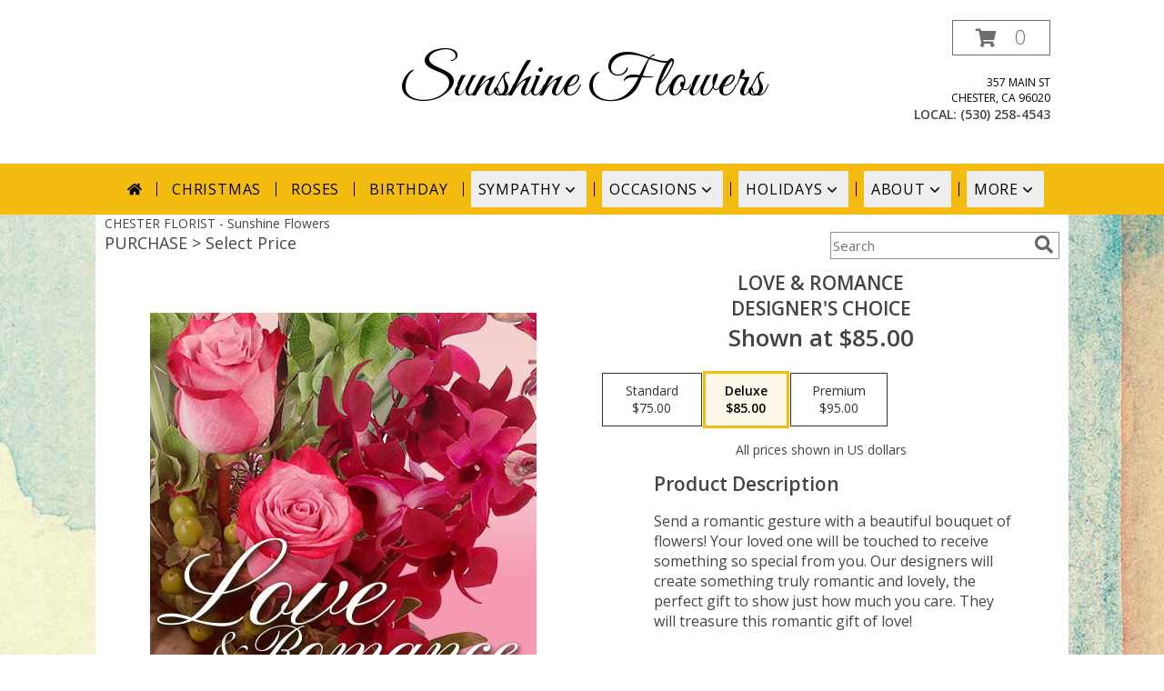

--- FILE ---
content_type: text/css;charset=UTF-8
request_url: https://cdn.atwilltech.com/css/myfsn/templates/bloomingBanner/bloomingBanner.css.php?v=189&pattern=florish-bg.png&multiColor=0&navTextColor=%23000000&navBackgroundColor=f4bb10&buttonAccentColor=%23D5252D&accentColor=f4bb10&buttonTextColor=%23FFFFFF&left=auto&right=auto
body_size: 8536
content:

/**/
html, body {
    overflow-x: hidden;
}


.product1 > h3{
    font-size: 16px;
    font-weight: 400;
    font-family: "Open Sans", serif;
    text-transform: uppercase;
    line-height: 0.94;
    text-align: center;
    min-height: 32px;
}

.promo_header
{
	background: #E1E1E1;
}

#outside_cart_div
{
	font-family: 'Open Sans', sans-serif;
	display:inline-block;
	float:right;
	text-align:right;
}

.userEditForm > tbody > tr > td {
    text-align: left;
    font-weight:bold;
    padding-right: 10px;
}
#content
{
	margin:auto;	
	width: 100%;
}


div.product1 > h3
{
 font-weight: 500;
    font-size: 22px;
}

div.feature > div.productInfo > div.featuredText
{
	border:none;
	padding-right: 0;
	padding-left: 0;
}

div.premiumFeatureFrame
{
	padding-right:25px;
}

a.featureButton{
	border:solid;
	width:225px;
}


#purchaseTextBuyNow, #checkoutInfoPurchase {
	background-color: #FFF;
    box-shadow: none;
}

.addon label {
    font-weight:bold;
    font-size:16px;
}
.addon > select {
	display: inline-block;
    height: 28px;
    line-height: 28px;
    border: 1px solid #aaa;
    padding: 4px;
    color: #555;
	background-color: #FFF;
	width: 100% !important;
}


.addon {
  position: relative;
  min-width: 250px;
  margin: 0 0 42px 0;
  letter-spacing: 0.05em;
}

.addon:after {
    content: '\f078';
    font: normal normal 900 17px/1 "Font Awesome 5 free";
    color: #898989;
    right: 11px;
    top: 10px;
    height: 34px;
    padding: 15px 0 0 8px;
    position: absolute;
    pointer-events: none;
}

.addon select::-ms-expand {
display: none;
}

.addon select {
  -webkit-appearance: none;
  -moz-appearance: none;
  appearance: none;
  display: block;
  width: 100%;
  float: left;
  padding: 0 12px;
  font-size: 14px;
  line-height: 1.75;
  color: #444444 !important;
  background-color: #ffffff;
  background-image: none;
  -ms-word-break: normal;
  word-break: normal;
}

.addon b
{
	font-size:16px;
}

div#checkoutInfoPurchase div div.addon
{
	margin: 12px 0;
}
div#checkoutInfoPurchase div div.addon select
{
	float:none;
}

#recipeButton
{
	font-size:21px;
	padding:20px;
	border:solid 2px;
	text-transform: uppercase;
	font-family: 'Open Sans',sans-serif;
   	position: relative;
	
}

div#purchaseTextBuyNow > form > label
{
	line-height: 1.7;
    	font-size: 16px;
}

#pageTitle
{
	font-size:28px;
}


#productDescription
{
	color: #444444 !important;
}


.breakout, .promo_header{
	margin:0 calc(50% - 50vw);
}

.fa-2x{
	padding-right: 2px;

}

div#f2f_wrapper > div#content_wrapper_2_col > div#content_wide > div#wrapper > div.breakout
{
	margin:0;
}

#content_wrapper_2_col
{
	float:none !important;
}

#f2f_wrapper #navMenuData
{
	font-size:inherit !important;
}

#footerLinks, #footerShopAddress, .footerLogo, #footerPolicy, #deliveryAreaText, #footerDeliveryButton{
	float:none;
}

#deliveryAreaText
{
	padding-top: 0 !important;
}

/* The Modal (background) */
.modal {
    display: none; /* Hidden by default */
    position: fixed; /* Stay in place */
    z-index: 1; /* Sit on top */
    left: 0;
    top: 0;
    width: 100%; /* Full width */
    height: 100%; /* Full height */
    overflow: auto; /* Enable scroll if needed */
    background-color: rgb(0,0,0); /* Fallback color */
    background-color: rgba(0,0,0,0.4); /* Black w/ opacity */
}

/* Modal Content/Box */
.modal-content {
    background-color: #fefefe;
    margin: 15% auto; /* 15% from the top and centered */
    padding: 20px;
    border: 1px solid #888;
    width: 80%; /* Could be more or less, depending on screen size */
}

/* The Close Button */
.close {
    float: right;
    font-size: 18px;
    font-weight: bold;
}

.close:hover, .close:focus {
    color: black;
    text-decoration: none;
    cursor: pointer;
}

/* Modal Header */
.modal-header {
    padding: 2px 16px;
    font-size: 18px;
}

/* Modal Body */
.modal-body {padding: 2px 16px;}

/* Modal Footer */
.modal-footer {
    padding: 2px 16px;
    background-color: #5cb85c;
    color: white;
}

/* Modal Content */
.modal-content {
	border-radius: 25px;
	text-align: left;
    padding-left: 25px;
    position: relative;
    background-color: #fefefe;
    border: 1px solid #888;
    width: 30%;
    margin: 8% auto auto;
    box-shadow: 0 4px 8px 0 rgba(0,0,0,0.2),0 6px 20px 0 rgba(0,0,0,0.19);
    -webkit-animation-name: animatetop;
    -webkit-animation-duration: 0.4s;
    animation-name: animatetop;
    animation-duration: 0.4s
}

/* Add Animation */
@-webkit-keyframes animatetop {
    from {top: -300px; opacity: 0} 
    to {top: 0; opacity: 1}
}

@keyframes animatetop {
    from {top: -300px; opacity: 0}
    to {top: 0; opacity: 1}
}

.product1 > h3{
    font-size: 17px;
    font-weight: 400;
    font-family: "Open Sans", sans-serif;
    text-transform: uppercase;
    line-height: 0.94;
    text-align: center;
}

.product1 > p{
    font-size: 15px;
    font-family: "Open Sans", sans-serif;
    text-transform: uppercase;
    line-height: 0.94;
    text-align: center;
}

.priceString{
    font-size: 15px !important;
    font-family: "Open Sans", sans-serif;
    padding-top: 10px;
    text-transform: none !important;

}

.prodButton{
    font-family: "Open Sans", sans-serif;
    text-transform: uppercase;
    font-size: 19px !important;
    text-align: center;
}

.productInfo .title{
    font-size: 28px;
    font-family: "Open Sans", sans-serif;
    text-transform: uppercase;

}

.featuredText{
    font-size: 16px;
    font-family: "Open Sans", sans-serif;
    line-height: 1.637;
    text-align: left;
    width:100%;
}

.featureButton{
    border: 2px solid;
    width: 195px !important;
    font-size: 20px !important;
    margin-top: -20px;
    margin-bottom: 10px;
}

.featureButton:hover{
    color: white;
    background: #f4bb10;
}

#formTopSearch > input {
	font-size: 15px;
    font-family: "Open Sans", sans-serif;
	color: inherit;
	text-align: left;
}

.newsletterSignup {
    font-family: "Open Sans", sans-serif;
}

#formTopSearch {
	color: hsl(0,0%,40%);
	background-color: rgb(255, 255, 255);
}

#btnShare {
	color: hsl(0,0%,40%);
	font-weight: 300;
}

.fa-search{
	font-size:20px !important;
}

div#wrapper > div.urgeToBuyProductMessage {
	width: 500px;
	font-size:16px;
}

.product1 > div > a > img {
	height:auto;
}

.button {
	margin-top:15px;
	margin-bottom: 10px;
}

.featureButton{
    border: 2px solid;
    width: 195px !important;
    font-size: 24px !important;
}
.feature .featureButton{
    margin-top: -15px;
}


.rev_comment
{
    border-radius: initial !important;
    margin-top: 15px !important;
}

.rev_flright > i {
    font-size: 40px;
}

.rev_flright{
    padding-right:20px;
}

div.rev_comid > div.rev_comment
{
     width:75% !important;
}

.rev_comid
{
   background-color:#FFF !important;
}


div.contactUs > input.button
{
    padding: 15px !important;
    width: 200px !important;
    border-color: #f4bb10;
    color: inherit;
}
div.contactUs > input.button:hover,
div.contactUs > input.button:focus {
    background-color: #f4bb10;
    color: #000000;
}

div.contactUs > div.shopName
{
    color: #444;
}

.quickShareHeader {
	display:none;
}

.rev_ricon {
	display:none !important;
}

#pageTitle{
	display:none;
}

.feature{
	margin-top: 15px;
	padding-bottom: 25px;
}

div.featuredText > div.urgeToBuyProductMessage {
	line-height:normal;
 	margin-bottom: 25px;
	width: 485px;
	font-size: 16px;
	color: #444;
}

#insideTitle
{
	text-transform: capitalize;
}

div.undecidedBannerFull > div > div {

	float:none !important;

}

div.undecidedBannerFull > div > a > div
{
	float:none;
}

.address1Header
{
    color: #000000;
	font-size:12px;
	text-transform: uppercase;
}

.addressAndLink {
    width:280px;
    height:auto;
}

.headerPhoneNumber {
    display: inline-block;
}

#tagline
{
	color: #000000;
	text-transform: uppercase;
	font-size:14px;
	font-weight: 300;
	padding: 1px;
	margin: 0;
}

#pageTitle, #subTitle , .breadCrumb
{
	display:none;
}

#nav1
{
	text-transform: uppercase;
	font-size:18px;
	font-weight: 400; 
	margin:0; 
	display: inline;
	border: none;	
}

#nav2
{
	text-transform: capitalize;
    	font-size: 18px;
	white-space: nowrap;
}

.moreBox
{
	width: 1000px !important;
	margin-left: -600px;
    max-width: 1200px;
}

#subNavInfo
{
	display:none;
	padding-bottom: 3px;
}

div.undecidedBannerFull > div > div > a.featureButton
{
	margin-left:0;
	border-width:2px;
	margin-top:10px;
}

div.undecidedBannerFull > div
{
    padding-top: 20px;
    text-align: center;
}


.menuItem
{
    padding-bottom:6px !important;
}

.subMenuItem {
    margin-left: 10px !important;
    font-size: 15px;
}


.homeNav
{
    border-color:#FFFFFF #FFFFFF #FFFFFF !important;
    border:0;
}
#nav {
    list-style-type:none;
    font-family: "Open Sans",sans-serif;
    width: 100%;
    padding-left:0;
    margin: auto;
    text-align: center;
    font-weight: 300;
}

#nav > li {
     display:inline-block;
    position:relative;
    padding: 0 15px;
}
#nav > li > a {
    border-top-left-radius: 5px;
    border-top-right-radius: 5px;
    color: #000000;
    display:block;
    text-decoration:none;
    padding:5px;

}
#nav > li > a:hover {
    border-color:#999
}

#nav > li.selected  > a {
    border:none;
    z-index:100000000000;
    font-family: "Open Sans",sans-serif;
}
#nav a:focus{
    outline: 1px solid #000000;
    outline-style: auto; /* Autostyling used in the focus ring for Chrome/Firefox, fix for IE not supporting auto in outline style */
}
#nav .subs a:focus{
    outline-color: black ; /* show focus in dropdown menus (all have white background) */
}

#nav li div {
    position:relative;
}

#nav li div div {
    background-color:#FFFFFF;
    border:1px solid rgb(208, 207, 206);
    opacity: .95;
    padding:12px 0;
    display:none;
    color:#4F4F4F;
    font-size:0.85em;
    position:absolute;
    top:-1px;
    z-index:10;
    width:168px;
    margin: 0 0 0 -15px;
}
#nav li div div.wrp2 {
    width:auto !important;
    overflow:auto;
    text-align: center;
    border-radius: 3px;
}
.sep {
    left:190px;
    bottom:0;
    height:auto;
    margin:15px 0;
    position:absolute;
    top:0;
    width:1px;
}
#nav li div div ul {
    padding-left:10px;
    padding-right:10px;
    position:relative;
    list-style-type:none;
    margin-top: 0;
    display: inline-block;
    text-align: left;
    min-width: 140px !important;
    vertical-align: top;
}
#nav li div ul li {
    margin:0;
    padding:0;
}

#nav li ul ul {
    padding:0 0 8px;
}
#nav li ul ul li {
    margin:0;
    padding:0;
}
<!--
#nav li ul ul li a {
    color:#0060A6;
    display:block;
    margin-bottom:1px;
    padding:3px 5px;
    text-decoration:none;
    font-size:0.9em;
    min-width: 140px;
}
-->
#nav li ul ul li a:hover{
    color:#265a88;
}
.menuLinkColor a
{
    color:#4F4F4F !important;
    text-decoration:none !important;
    display:block;
}

.menuLinkColor a:hover
{
    color:#265a88 !important;
}

.menuBox
{
    margin-left:-158px;
    z-index:10000000000000000000000000000000;
}

#navMenuData{
    	letter-spacing: 0.06em;
    	display: block;
    	font-size: 16px;
    	font-family: "Open Sans", sans-serif;
}

#ioNavWrapper{
    align-content: center;
    line-height: 30px;
    padding: 8px;
    background-color: #f4bb10;
}

#subNavInfo
{
	display:none;
	padding-bottom: 3px;
	text-align:left;
}

#subNavInfo > h1
{
	font-size: 12px;
	display:inline; 
	margin: 0;
	font-weight: 400;
}

#floristStateCrumb
{
	text-transform: uppercase;
}

.feature .featureButton{
    margin-top: -15px;
}

#navGlue{
    vertical-align: middle;
    text-align: center;
}

.menu {
    text-align:center;
    width:100%;
    font-family: "Open Sans",sans-serif;
    font-size: 19px;
    padding-bottom:14px;

}


#nav > li:not(.homeNav):after {
    content: '';
    background-color: #000000;
    width: 1px;
    height: 40%;
    position: absolute;
    top: 50%;
    left: 0;
    transform: translateY(-50%);
}

.menuItem > a
{
  color: #4F4F4F !important;
}

.subMenuItem > a
{
    text-transform: capitalize;
}

#footer {
    margin: 0 calc(50% - 50vw);
}

div#featuredProductPurchase.halfLeft  i
{
	font-size: 22px;
	color: #FFF !important;
}

#content > .socialProfileBar
{
	display:none;
}

#btnMobileShop
{
	display:none;
}

#formBottomSearch
{
	display:none;
}

#my-menu:not( .mm-menu ) 
{ 
	display: none; 
}

@media (max-width:440px){
	div#wrapper  div.urgeToBuyProductMessage, .urgeToBuy {
	    font-size: 12px !important;
	}
	.rev_flright > i.fa.fa-star
	{
		font-size:20px;
	}
	div#purchaseTextBuyNow>form>div.urgeToBuyProductMessage {
    		font-size: 12px !important;
	}
}

@media (min-width:441px){
	div#purchaseTextBuyNow>form>div.urgeToBuyProductMessage {
	    font-size: 12px !important;
	}
}
@media (max-width: 974px){
	div#wrapper > div#subNavInfo > br
	{
		display:none;
	}
	#floristStateCrumb, #floristNameCrumb, #insideTitle
	{
		display:none;
	}
	#formTopSearch, #topSearchSocial
	{
		display:none;
	}
	#content {
		padding-bottom: 0 !important;
	}
		
}

#logoShopOutside {
    background-color: #ffffff;
    margin: 0 calc(50% - 50vw);
    text-align: center !important;
}

@media (min-width: 1051px){

	#logoShopOutside {
		padding-bottom: 5px;
		min-height: 175px;
	}
	div#wrapper > div.urgeToBuyProductMessage {
		width: 500px;
		font-size:16px;
	}
	.logoName
	{
		font-size: 28px;
		z-index: 1;
        display: inline-block;
        height: auto;
        max-width:625px;
        padding-top:50px;
        overflow:hidden;
        padding-left:10px;
        padding-right:10px;
	}

    .logoName a
    {
        text-decoration:none;
        font-family: inherit;
        color: inherit;
        font-weight: inherit;
    }

	.contactUs
	{
	   width: 800px !important;
	}

	#my-menu
	{
		display:none;
	}
	#purchaseInfoBuyNow
	{
	    width: 400px !important;
	    max-width: inherit;
	}
	#sliderTitle
	{
	    color: #444444 !important;
	    display: block !important;
	    text-align: center;
	    font-weight: 300;
	    text-transform: uppercase;
            letter-spacing: 1px;
	}

	.simpleSlider_wrapper
	{
		text-align: center !important;
	}
	#logo_div > a > img
	{
		max-width: 355px;
		max-height: 160px;
		padding: 5px;
		vertical-align: middle;
	}

	#logo_div
	{
		min-height: 50px;
		padding-top: 30px;
		text-align: center;
		width: 350px;
		margin-left: auto;
		margin-right: auto;
		font-weight: 600;
	}
	#outside_cart_div {
		float: none !important;
		vertical-align: middle;
		right: 20px;
		top: 0.1%;
		z-index:1;
        position: absolute;
	}

}

@media (max-width: 1600px) {
	.moreBox {
	    width: 1000px !important;
	    margin-left: -900px;
	}
}

@media(max-width: 1350px) {
	.moreBox {
	    width: 1000px !important;
	    margin-left: -930px;
	}
}

@media(max-width: 1200px) {
	.moreBox {
	    width: 1000px !important;
	    margin-left: -915px;
	}
}

@media (max-width: 1150px) {
	#navMenuData {
		font-size:14px;
	}
}

@media (max-width: 1050px) {
    .breakout {
        margin: 0;
    }

	#topSearchSocial {
		padding-right:20px;
	}
	#wrapper
	{
		width:inherit;
	}
    /* here */
	a.bannerButton
	{
        font-size: 12px;
        margin-top: -75px;
	}
	#logoShopOutside {
        display: flow-root;
	}
	div#wrapper > div.urgeToBuyProductMessage {
		width: 500px;
		font-size:14px;
	}
	div#wrapper > div >  a > img
	{
		padding-top: 10px;
	}
	.myFSNSearch {
		height:41px !important;
		margin-top: 25px;
	}
	#logo_div > a > img
	{
		max-width: 240px !important;
    		max-height: 125px !important;
	}
	#logoMobile
	{
		padding-bottom:20px;
	}

	.mobileDeliveryAreaBtn {
		border: 1px solid #f4bb10 !important;
	}
	.mobileDeliveryArea {
		border-color: #f4bb10 !important;
        background-color: #e1e1e1;
	}
	#sliderTitle {
		color: #f4bb10 !important;
	}
	.product1 > img
	{
		width:167px;
	}
	.QuickButtons .QuickButton a {
		font-weight:300;
	}
	.prodButton
	{
		color:#f4bb10 !important;
	}
	.logoName
	{
		padding-top:30px;
		padding-bottom:30px;

		font-size: 28px;
		display:block !important;
	}
	.logoName > h1 {
		margin-top: inherit !important;
	}
	#purchaseInfoBuyNow
	{
		max-width:100%;
	}
	.urgeToBuyProductMessage
	{
		width: auto;
		margin-top: 10px;
	}

	.urgeToBuy
	{
		text-align:initial !important;
	}
	div#subNavInfo
	{
		font-size:12px !important;
	}
	#logo_div
	{
		margin:auto;
		width: 100% !important;
		height: initial;
    	padding-bottom: 20px;
	}
	.productWrapper
	{
		width: 100% !important;
	}
	#mobileTopMenu
	{
	     display:inline-block;
	}
	.address1Header, .address2Header, #tagline , .breakout, .topMobileLink
	{
		display:none !important;
	}
	#outside_cart_div
	{
		height: 50px;
		width:50%; 
		display: inline-block;
		background-color: #f4bb10;
		color: #000000;
		text-align:center;
		position:relative;
		z-index:1;
        margin-right: 0px !important;
	}

	#btnMobileShop
	{
		background-color: #f4bb10;
		color: #000000;
		width:50% !important; 
		display: inline-block !important;
		height: 50px;
		border-right: 1px solid #000000;
		font-size:22px;
		line-height: 50px !important;
		margin-right: -4px;
		font-weight:300;
		float:left;
		position: relative;
		z-index: 1;		
	}

	a.hoverLink
	{
		line-height: 50px;
		border: none !important;
		height: 50px;
	}

	.QuickButton, .QuickButton a:hover
	{
		background-color: #f4bb10;
		color: #000000;
	}

	.QuickButton:nth-child(n+2) {
		border-left: 1px solid #000000;
	}

	a.featureButton
	{
		display:inline-block !important;
		padding: initial !important;
    		height: initial !important;
	}
	div.premiumFeatureFrame
	{
		padding: initial;
	}
	
	a.prodButton{
		display:inline !important;
		color: #444;
	}
	
	.feature {
		border:none !important;
	}
    #nav1 {
        padding-left: 5px;
    }
    #nav2 {
        padding-left: 5px;
        font-size: 15px !important;
    }
    #subNavInfo > h1 {
        padding-left: 5px;
    }
}

@media (max-width: 600px)
{
	.address1Header, .address2Header, #tagline , .breakout, .topMobileLink
	{
        display: none !important;
	}
    .bannerButton {
        font-size: 10px !important; /* Needs to be variable as well, change as screen size changes */
        margin-top: -45px !important;
        padding: 5px 10px !important;
        margin-left: calc(auto / 2) !important;
        margin-right: calc(auto / 2) !important;
    }

}

ul#nav.mm-listview > li
{
	display:block !important;
}



#parallaxTag
{
    font-size: 20px;
    letter-spacing: .25em;
    height: 30px;
    line-height: 30px;
    font-weight: 300;
}

.child
{
	font-weight:300;
}

.childHeader
{
	font-weight:400;
}


#my-menu a.multiHeader 
{
	text-align:left;
	color: #000000;
}

#mobileClientName
{
    font-family: "Open Sans", sans-serif;
   	 text-transform: uppercase;
	 margin:0;
	 font-size: 18px;
    	 font-weight: 300;	
}

#mobileClientPhone
{
	margin-top:0;
	font-size:20px;
    	font-weight: bolder;
}

#mobileSearch > input
{
	height: 41px;
    	display: inline;
    	width: 245px;
   	margin-bottom: 12px;
	background-color: #F3F3F3;
}

#mm-1 > ul > li > a.homeNav
{
	text-align:left;
	color: #000000;
    font-family: "Open Sans", sans-serif;
	font-weight: 400;
}

#mm-1 > ul > li > a.moreHeader
{
	text-align:left;
	color: #000000;
}

#mm-1 > ul > li > a.multiHeader
{
	text-align:left;
	color:  #000000;
    font-family: "Open Sans", sans-serif;
	font-weight: 400;
}

#mm-1 > ul > li > a.single, #mm-1 > ul > li > a.childHeader
{
	text-align:left !important;
	padding-left: 60px !important;
	display:none;
        background-color: #e6e6e6 !important;
}

#mm-1 > ul > li > a.child
{
	text-align:left !important;
	padding-left: 100px !important;
	display:none;
        background-color: #e6e6e6 !important;
	font-size: 12px;
}

.mm-menu .mm-listview > li:after {
    border-color: #E1E1E1 !important;
}

a.mobilePhoneLink {
    display: block;
    text-decoration: none;
    text-align: center;
    font-weight: bold;
    font-size: 20px;
    padding-top: 5px;
}

.fa-mobile.fa-2x
{
    color: #444 !important;
}


.mm-menu, .mm-menu > .mm-panel {
  -webkit-box-shadow: 3px 3px 5px 6px #ccc !important;  /* Safari 3-4, iOS 4.0.2 - 4.2, Android 2.3+ */
  -moz-box-shadow:    3px 3px 5px 6px #ccc !important;  /* Firefox 3.5 - 3.6 */
  box-shadow:         3px 3px 5px 6px #ccc !important;  /* Opera 10.5, IE 9, Firefox 4+, Chrome 6+, iOS 5 */
}

#my-menu > #mm-1 > ul.mm-listview.mm-first.mm-last > li > p
{
	-webkit-margin-before: 0;

}

div.urgeToBuyProductMessage {
    width: 500px;
}

div#purchaseTextBuyNow > form > div.urgeToBuyProductMessage
{
	width: auto !important;
}

#footerLinks
{
	vertical-align:top;
}

#footerShopHours
{
	vertical-align:top;
}

.halfLeft, .halfRight {
	max-width: inherit !important;
}

input.addToCartButton
{
	width: 50%;
	height: 48px;
	letter-spacing: 1px;
	font-family: 'Open Sans',sans-serif;
	font-size: 21px;
    color: #f4bb10;
    background-color: #FFF ;
    border: solid 2px #f4bb10 ;
}

input.addToCartButton:hover{
    color: #FFF ;
    background-color: #f4bb10 ;
}

.buyNowCurrencyNotice
{
	font-size: 12px;
}

.purchaseNowName
{
    font-family: "Open Sans", sans-serif;
   	text-transform: uppercase;
	font-size: 28px;
	font-weight:300;
}

.purchaseNowType
{
	margin-bottom:10px;
}

.socialProfileBar
{
	background-color: #F0F0F0;
	padding-left: 10px !important;
	padding-top: 5px;
    padding-bottom: 5px;
}


.mm-menu.mm-current
{
	box-shadow: 6px 0px 16px #888888;
}

.mm-listview > li > a {
	padding: 14px 10px 11px 20px !important;
}

.mobileDialogLink
{
	background-color: #f4bb10 !important;
	color:#FFF !important;
}

.mobileDialogLink .fa-mobile.fa-2x, .mobileDialogLink .fa-globe.fa-2x
{
	color:#FFF !important;
}

#footerDeliveryArea
{
	background-color: #e1e1e1;
}


#urgeToBuy, .urgeToBuyProductMessage
{
	font-size:14px;
}

.undecidedBannerFull a hr{
    margin-top: 20px;
    border: 0 solid #e4e4e4;
    border-top-width: 1px;
}

.prodButton:hover {
	border: none !important;
}

#purchaseInfoBuyNow
{
	max-width: 430px !important;
}

#purchaseTextBuyNow .addon select
{
	max-width: 430px  !important;
}

.socialProfileBar a
{
	background-color:#888 !important;
}

.socialProfileBar a:hover
{
	background-color:#555 !important;
}

.product1 > .button  {
	border: 2px solid #FFF !important;
	display:block;
	padding: 8px;
}

.halfLeft, .halfRight
{
	max-width: inherit !important;
}

#purchaseTextBuyNow
{
	color: #444444 !important;
	margin-top: 25px !important;
}

#footerDeliveryButton > a:hover{
	text-decoration:none;
	color: #FFF;
}

.simpleSlider_wrapper
{
	    position: initial !important;
}

#recipeButton:hover {
	background-color: #f4bb10;
	color:#FFF !important;
	border: 1px solid #FFF;
}

.bannerButton
{
    display: block;
    margin-top: -100px;
    margin-bottom: 5%;
    margin-left: auto;
    margin-right: auto;
    position: relative;
    border: 2px solid #D5252D;
    font-size: 20px; /* Needs to be variable as well, change as screen size changes */
    font-weight: normal;
    text-decoration: none;
    color: #FFFFFF;
    width: min-content;
    text-align: center;
    padding: 10px 20px;
    letter-spacing: .2em;
    white-space: nowrap;
    --accent-color: #D5252D;
    background-color: var(--accent-color);
}
.blooming-banner-image-container:hover .bannerButton{
    cursor: pointer;
    opacity: 85%;
}
.bannerButton:active, .bannerButton:focus {
    border: 2px solid #D5252D;
}

a.featureButton, #recipeButton{
	border-color: #f4bb10;
	color: #f4bb10;
	background-color:#FFF;
	border-width:2px;
}

#recipeButton{
	width: initial;
	font-weight:300;
}

#recipeButton:hover{
	border: 2px solid #FFF;
}

.urgeToBuyTruck, .addToCartButton, a.featureButton:hover {
	color: #FFF;
}

.urgeToBuyProductMessage > .urgeToBuyTruck {
    color: #FFF;
    background-color: #f4bb10 !important;
}

.undecidedBannerFull .urgeToBuyTruck {
    background-color: #f4bb10 !important;
}

.urgeToBuyProductMessage {
    background-color: #D0CFCD;
    text-align: left;
    font-weight: initial;
    height: 0;
    border-bottom: 40px solid #D0CFCD;
    border-right: 18px solid #fff;
}

.urgeToBuy {
    background-color: #D0CFCD;
    text-align: left;
    font-weight: initial;
    height: 0;
    border-bottom: 40px solid #D0CFCD;
    border-right: 18px solid #fff;

}

.checkoutStep > img{
	background-color: #f4bb10 !important;
}
#footerDeliveryArea, #footerDeliveryButton{
	border-color: #f4bb10;
}
.prodButton{
	color: #f4bb10;
}

.prodButton:hover{
	border: 2px solid #f4bb10;
	padding:4px;
	width:200px;
}
.accentColor, .title
{
	color: #f4bb10 !important;
}

.cartCount
{
    font-size: 22px;
}

.accentBackground{
	background-color: #f4bb10;
	color:#FFF;
	border: none;
}

.newsletterSignup
{
	background-color: #f4bb10 !important;
}

.email, #emailBot{
	font-size: 14px;
	padding: 8px;
	width: 90%;
	margin-bottom: 15px;
}

.newsletterSignup
{
	border-radius: 5px;
	padding: 10px;
	background-color: f4bb10;
	color: #FFF;
	border: none;
	height:inherit !important;
}

.subscribeFSN #emailBot
{
	height: 24px !important;
}

.subscribeFSN {
	padding-bottom: 20px;
}

.rev_flright > i {
	color: #f4bb10;
}

.purchaseNowName
{
	color: #f4bb10 !important;
}

.purchasePrice
{
	font-size: 16px;
}

.shownAt
{
	color: #f4bb10 !important;
	font-size: 16px;
}

.product1 > .button:hover  {
	border: 2px solid #f4bb10 !important;
	display:block;
	padding: 8px;
}

#footerDeliveryButton:hover{
	background-color: #f4bb10;
	color: #FFF;
}	

.undecidedBannerFull .accentColor
{
	letter-spacing: 1px;
	text-transform:uppercase;
	font-weight:300;
	font-size: 28px !important;
	padding-bottom: 3px; 
	text-align:left;
}

.mobileFooterMenuBar
{
	    z-index: 99999;
}

.pageCopyBottom
{
	padding-top:50px !important;
}

#featuredProductPurchase
{
	    padding: 0 3% 1%;
}

#specReq
{
	font-weight:bold;
}

a:focus, a:active, 
button::-moz-focus-inner,
input[type="reset"]::-moz-focus-inner,
input[type="button"]::-moz-focus-inner,
input[type="submit"]::-moz-focus-inner,
select::-moz-focus-inner,
input[type="file"] > input[type="button"]::-moz-focus-inner {
    border: 0;
    outline : 0;
}

.logoName > h1 {
	margin-top: 50px;
	font-weight: 300;
}

#footerShopHours
{
	line-height: initial;
}

h2.suggestProducts{
	background-color:inherit !important;
	color:#444444 !important;
	border-top: 1px solid #808080;
	font-weight: 300;
	text-transform: uppercase;
	letter-spacing: 1px;
	text-align:center;
    font-size: 1.17em;
}

#viewChangesButton
{
	margin-bottom:10px !important;
}

#imgUploadTrigger
{
	border: 1px solid #000000;
}

.editHR
{
	display:none;
}

#f2f_footer{
	width: 1050px !important;
}

#collapseNavButton{
	margin-top: 10px !important;
}

#imgUploadTrigger:hover {
    background: #C7C7C7;
}

#side_menu > .menu
{
	text-align:initial !important;
}

.productSliderImage {
	width: auto !important;
}

.simpleSlider_next:hover, span.simpleSlider_next:hover {
	border-left: 32px solid #f4bb10 !important;
}

.simpleSlider_previous:hover {
	border-right: 32px solid #f4bb10 !important;
}

#manageBannersButton{
	font-size: 12px;
    	height: 40px;
    	background: white;
    	border: 1px solid black;
	padding: 10px 25px 10px 25px;
	letter-spacing: 0.03em;
	font-weight: 300;
	text-transform: uppercase;
	text-decoration: none;
}
#manageBannersButton:hover{
    background: #C7C7C7;            
}

.ui-main .ui-inner #ioNavWrapper #navMenuData .navMenu li a
{
	font-weight:400;
}

#f2f_wrapper #ioNavWrapper.breakout
{
	margin: initial;
}

.sideProducts
{
	margin-left: 75px;
}

.ui-main .navMenu, #f2f_wrapper .navMenuData
{
	white-space:normal;
}

.navMenu .fa-caret-down
{
	font-size:inherit !important;
}


.ui-main #navMenuData #nav
{
	display: block;
	font-size: 12px;
	width:100%;
	
}

.ui-main #navMenuData #nav > li > a
{
	color: #000000;
	font-weight:300;
}

li#page_products li
{
	border: solid #808080;
	border-width: 23px 1px 15px;
}
.move_prod
{
	background-color: #808080;
}

.customOrders
{
	width: 100% !important;
	text-align:center !important;
}

#f2f_wrapper .product1 input.button, .ui-main .product1 input.button
{
	display:inline-block;
}

#f2f_wrapper .product1, .ui-main .product1
{
	text-align:center;
}

#formBottomSearch .fa-search
{
	vertical-align: middle;
}

a.hoverLink {
	font-size: 20px;
	font-weight: 300;
	text-decoration: none;
}

.custom_form_button_link {
    border: solid 2px #f4bb10;
    color: #f4bb10;
    background-color: #FFF;
    text-decoration: none;
    font-size: 20px;
    letter-spacing: 1px;
    font-weight: 300;
    cursor: pointer;
    padding: 20px;
    display: block;
    height: fit-content;
}

.custom_form_button_link:hover, .custom_form_button_link:focus {
    background-color: #f4bb10;
    border-color: #000000;
    color: #000000;
}

.custom_form_button {
    display: inline-block;
    max-width: 448px;
    min-height: 75px;
    padding: 20px;
    margin-top: 30px
}

.custom_form_button_wrapper {
    text-align: center;
}


@media (min-width: 1051px)
{
    .custom_form_button {
        min-width: 448px;
    }
    div#wrapper {
        padding: 0 10px 0 10px;
    }
    a.hoverLink {
        border: 1px solid hsl(0,0%,43%);
        color: hsl(0,0%,43%);
        line-height: 80px;
        padding: 5px 25px 5px 25px;
    }

    a.hoverLink:hover {
        background-color: #f4bb10;
        border-color: #000000;
        color: #000000;
    }

}

.pn-selected {
    border-color:#f4bb10;
    background-color:#f4bb10;
    color: #000000;
}

.dateOptionSelected::placeholder {
    color: #000000;
}
.dateOptionSelectedText {
    color: #000000;
}

/* widget specific css  */

/* Beginning of Widget Edit */
.hidden {
    display: none !important;
}

.widget {
    border: 1px solid #b2b2b2;
    margin-top: 10px;
    margin-bottom: 10px;
}

.widgets {
    list-style: none;
    padding-left: 0;
}

@media (max-width: 1050px) {
    .widgetsContainer, #widgetInfo {
        width: 80%;
    }
    #businessTypeGrid {
        grid-template-columns: 33% 33% 33%;
    }
}
@media (min-width: 1051px) {
    .widgetsContainer, #widgetInfo {
        width: 100%;
    }
    #businessTypeGrid {
        grid-template-columns: 25% 25% 25% 25%;
    }
}

.customProductFeaturedText{
    text-align: center !important;
}
@media (min-width: 42.85rem) {
    .customProductFeaturedText{
        text-align: left !important;
    }
}

.fr-btn-grp {
    margin: 0 5px 0 6px !important;
}

.widgetContainer {
    display: flex;
    padding: 12px;
    flex-direction: row;
    justify-content: space-between;
    align-items: center;
}

.widgetContainerOpened, .widgetContainer:hover {
    background-color: #e8e8e8;
}

.moveWidget {
    color:#767676;
}

.widgetName {
    font-size: 22px;
}

.widgetDescription {
    font-style: italic;
}

.enableAndMove {
    display: flex;
    align-items: center;
}

.enabledOuter.enabled {
    background-color: #0091fd;
}

.enabledOuter.disabled {
    background-color: #c9c9c9;
}

.enabledOuter {
    display: inline-block;
    width: 54px;
    height: 27px;
    border-radius: 16px;
}

.enabledInner {
    background-color: #fdfdfd;
    width: 21px;
    height: 21px;
    border-radius: 16px;
    display: inline-block;
    margin-top: 3px;
}

.enabledInner.disabled {
    margin-left: 4px;
}

.enabledInner.enabled {
    margin-left: 29px;
}

.moveWidget {
    cursor: move;
    margin-left: 16px;
}

.openedContent {
    margin: 30px;
}

#establishedDate {
    margin: 0 0 20px 0;
}

#establishedDate > span {
    margin-right: 10px;
}

.widgetSelect {
    background-color: initial;
    border: 1px solid #ccc;
}

#establishedDate > select {
    border-radius: 5px;
    padding: 8px;
    margin: 0;
    width: 20%;
}

#pageCopyEditorDescription {
    line-height: 1.5
}

#templateSelector {
    display: flex;
    flex-direction: row-reverse;
    margin: 10px 20px 10px 0;
}

#businessPhotoSectionContainer {
    display: flex;
    margin-bottom: 30px;
    align-items: center;
}

#businessPhotoContainer {
    width: 225px;
    height: auto;
    aspect-ratio: 4/3;
    background-color: #ececec;
    border: #94949b 1px solid;
    border-radius: 10px;
    display: flex;
    flex-direction: column;
    justify-content: center;
    overflow: hidden;
}

#businessPhotoSectionContainer > .pintura-inline-editor {
    height: auto;
    width: 325px; /* needs roughly 50px extra on height and width than addPhotoContainer */
    aspect-ratio: 4/3;
    display: none
}

#businessPhotoContainer > span {
    display: flex;
    justify-content: center;
}

#addPhotoOfShop {
    font-size: 20px;
    margin: 30px 0 15px 0;
}

#AddPhotoContainer {
    margin-left: 10px;
}

#AddPhotoContainer > label > input {
    margin: 3px 0 5px 0;
    width: 300px;
    border-radius: 5px;
}

#chooseFileContainer {
    margin: 10px 0;
}

.underlineButton {
    background: none;
    border: none;
    padding: 0;
    text-decoration: underline;
    cursor: pointer;
}

#businessTypeContainer {
    margin-bottom: 30px;
}

#businessTypeGrid {
    display: grid;
}

#businessTypeGrid > label > input {
    margin-right: 5px;
}

.customTypeInput {
    width: 75%;
}

#saveContainer {
    display: flex;
    justify-content: center;
    align-items: center;
}

#saveBusinessDescription {
    margin-top: 20px;
    padding: 10px 20px;
    border: none;
    background-color: #C7C7C7;
}

#saveBusinessDescription:hover {
    background: #CFCFCF;
}

/* Beginning of Live Website Widget Display  */
#businessInfoDisplay {
    padding-left: 30px;
    padding-right: 40px;
    text-align: left;
    margin-bottom: 20px;
    float: left
}

#businessInfoDisplay.bottom {
    margin-top: 50px;
}

#aboutUsBody {
    text-align: initial;
}

#shopName {
    color: #f4bb10;
    margin: 0;
}

#shopPhotoContainer {
    float: right;
    margin-left: 20px;
}

#shopPhoto.wide {
    width: 400px;
    height: auto;
}

#shopPhoto.tall {
    width: auto;
    height: 400px;
}

#shopPhoto.square {
    width: 250px;
    height: auto;
}

#EstablishedDateAndTypes {
    color: grey
}

#businessTypes {
    margin-top: 5px;
}

/* end of live website widget display */


.widget .page-input {
    border-width: 1px 1px 1px !important;
    column-count: 2;
}

.widget .page-input-id-label {
    display: block;
}

.widget .pages_dropdown {
    display: inline-block;
    width: 170px;
    border: 1px solid black;
    text-align: right;
    padding-right: 5px;
    cursor: pointer;
}

.widget .dropdown_check_list {
    /* This can take up the full row */
    column-span: all;
    margin: 0 0 30px 0;
}

.widget .dropdown_check_list ul.items {
    padding: 2px;
    margin: 0;
    border: 1px solid #ccc;
    border-top: none;
    /* With all the subpages, this can get excessive */
    overflow-y: scroll;
    height: 350px;
}

.widget .dropdown_check_list ul.items li {
    list-style: none;
}
.addPagesContainer .fa-caret-up {
    color: #0094ff;
}

/*
 * Froala specific css. If Froala is used somewhere other than widgets
 * may have to increase specificity for below rules.
 */

.fr-delete-img {
    display: none !important;
}

.skip-link {
    position: absolute;
    left: 10px;
    top: -999px;
    z-index: 10;
    background-color: #D5252D;
    color: #000000;
}

.skip-link:focus {
    top: 10px;
}

.msgButton {
    color: #f4bb10 !important;
    border-color: #f4bb10 !important;
}

.icon {
    color: #f4bb10;
    margin-right: 5px;
}

.adaButtonTextColor {
    color: black !important;
}
.adaOnHoverBackgroundColor:hover {
    border-top: 1px solid #f4bb10 !important;
    background-color: #fdf8e7 !important;
    color: black !important;
    box-shadow: 0 -1px 0 0 #f4bb10;
}

.adaOnHoverFeatureBackgroundColor:hover {
    border-top: 2px solid #f4bb10 !important;
    background-color: #fdf8e7 !important;
    color: black !important;
    box-shadow: 0 -1px 0 0 #f4bb10;
}

.adaOnHoverCustomBackgroundColor:hover {
    border-top: 2px solid #f4bb10 !important;
    background-color: #fdf8e7 !important;
    color: black !important;
}

.productHover:has(input:not(:checked)):hover {
    background-color: #fdf8e7 !important;
}

.deliveryHover:not(.dateOptionSelected):hover {
    background-color: #fdf8e7 !important;
}

.pn-selected {
    border: unset !important;
    background-color: #fdf8e7 !important;
    color: black;
    box-shadow: 0 0 0 3px #f4bb10;
    transition: box-shadow 0.5s;
}

.dateOptionSelected {
    background-color: #fdf8e7 !important;
    color: black;
    box-shadow: 0 0 0 3px #f4bb10;
    font-weight: 900;
    transition: box-shadow 0.5s;
}